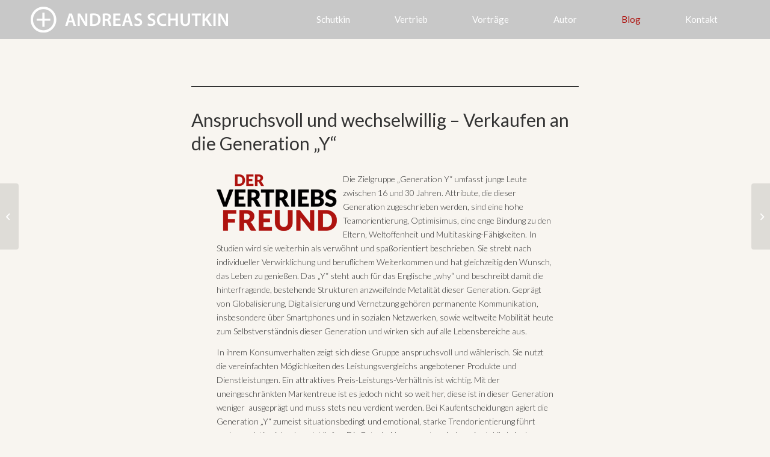

--- FILE ---
content_type: text/html; charset=UTF-8
request_url: https://schutkin.de/verkaufen-an-die-generation-y/
body_size: 14134
content:
<!DOCTYPE html>
<html lang="de" class="html_stretched responsive av-preloader-disabled  html_header_top html_logo_left html_main_nav_header html_menu_right html_custom html_header_sticky html_header_shrinking_disabled html_mobile_menu_tablet html_header_searchicon_disabled html_content_align_center html_header_unstick_top_disabled html_header_stretch_disabled html_minimal_header html_av-submenu-hidden html_av-submenu-display-click html_av-overlay-side html_av-overlay-side-classic html_av-submenu-noclone html_entry_id_692 av-cookies-no-cookie-consent av-no-preview av-default-lightbox html_text_menu_active av-mobile-menu-switch-default">
<head>
<meta charset="UTF-8" />

<!-- Diese Seite wurde optimiert mit wpSEO (https://www.wpseo.org). -->
<title>Anspruchsvoll und wechselwillig &#8211; Verkaufen an die Generation &#8222;Y&#8220; › Andreas Schutkin</title>
<meta name="description" content="Die Zielgruppe &quot;Generation Y&quot; umfasst junge Leute zwischen 16 und 30 Jahren. Attribute, die dieser Generation zugeschrieben werden, sind ..." />
<meta name="robots" content="index, follow" />
<link rel="canonical" href="https://schutkin.de/verkaufen-an-die-generation-y/" />




<!-- mobile setting -->
<meta name="viewport" content="width=device-width, initial-scale=1">

<!-- Scripts/CSS and wp_head hook -->

<link rel="alternate" type="application/rss+xml" title="Andreas Schutkin &raquo; Feed" href="https://schutkin.de/feed/" />

<!-- google webfont font replacement -->

			<script type='text/javascript'>

				(function() {

					/*	check if webfonts are disabled by user setting via cookie - or user must opt in.	*/
					var html = document.getElementsByTagName('html')[0];
					var cookie_check = html.className.indexOf('av-cookies-needs-opt-in') >= 0 || html.className.indexOf('av-cookies-can-opt-out') >= 0;
					var allow_continue = true;
					var silent_accept_cookie = html.className.indexOf('av-cookies-user-silent-accept') >= 0;

					if( cookie_check && ! silent_accept_cookie )
					{
						if( ! document.cookie.match(/aviaCookieConsent/) || html.className.indexOf('av-cookies-session-refused') >= 0 )
						{
							allow_continue = false;
						}
						else
						{
							if( ! document.cookie.match(/aviaPrivacyRefuseCookiesHideBar/) )
							{
								allow_continue = false;
							}
							else if( ! document.cookie.match(/aviaPrivacyEssentialCookiesEnabled/) )
							{
								allow_continue = false;
							}
							else if( document.cookie.match(/aviaPrivacyGoogleWebfontsDisabled/) )
							{
								allow_continue = false;
							}
						}
					}

					if( allow_continue )
					{
						var f = document.createElement('link');

						f.type 	= 'text/css';
						f.rel 	= 'stylesheet';
						f.href 	= 'https://fonts.googleapis.com/css?family=Lato:300,400,700&display=auto';
						f.id 	= 'avia-google-webfont';

						document.getElementsByTagName('head')[0].appendChild(f);
					}
				})();

			</script>
			<script type="text/javascript">
/* <![CDATA[ */
window._wpemojiSettings = {"baseUrl":"https:\/\/s.w.org\/images\/core\/emoji\/15.0.3\/72x72\/","ext":".png","svgUrl":"https:\/\/s.w.org\/images\/core\/emoji\/15.0.3\/svg\/","svgExt":".svg","source":{"concatemoji":"https:\/\/schutkin.de\/wp-includes\/js\/wp-emoji-release.min.js?ver=6.6.4"}};
/*! This file is auto-generated */
!function(i,n){var o,s,e;function c(e){try{var t={supportTests:e,timestamp:(new Date).valueOf()};sessionStorage.setItem(o,JSON.stringify(t))}catch(e){}}function p(e,t,n){e.clearRect(0,0,e.canvas.width,e.canvas.height),e.fillText(t,0,0);var t=new Uint32Array(e.getImageData(0,0,e.canvas.width,e.canvas.height).data),r=(e.clearRect(0,0,e.canvas.width,e.canvas.height),e.fillText(n,0,0),new Uint32Array(e.getImageData(0,0,e.canvas.width,e.canvas.height).data));return t.every(function(e,t){return e===r[t]})}function u(e,t,n){switch(t){case"flag":return n(e,"\ud83c\udff3\ufe0f\u200d\u26a7\ufe0f","\ud83c\udff3\ufe0f\u200b\u26a7\ufe0f")?!1:!n(e,"\ud83c\uddfa\ud83c\uddf3","\ud83c\uddfa\u200b\ud83c\uddf3")&&!n(e,"\ud83c\udff4\udb40\udc67\udb40\udc62\udb40\udc65\udb40\udc6e\udb40\udc67\udb40\udc7f","\ud83c\udff4\u200b\udb40\udc67\u200b\udb40\udc62\u200b\udb40\udc65\u200b\udb40\udc6e\u200b\udb40\udc67\u200b\udb40\udc7f");case"emoji":return!n(e,"\ud83d\udc26\u200d\u2b1b","\ud83d\udc26\u200b\u2b1b")}return!1}function f(e,t,n){var r="undefined"!=typeof WorkerGlobalScope&&self instanceof WorkerGlobalScope?new OffscreenCanvas(300,150):i.createElement("canvas"),a=r.getContext("2d",{willReadFrequently:!0}),o=(a.textBaseline="top",a.font="600 32px Arial",{});return e.forEach(function(e){o[e]=t(a,e,n)}),o}function t(e){var t=i.createElement("script");t.src=e,t.defer=!0,i.head.appendChild(t)}"undefined"!=typeof Promise&&(o="wpEmojiSettingsSupports",s=["flag","emoji"],n.supports={everything:!0,everythingExceptFlag:!0},e=new Promise(function(e){i.addEventListener("DOMContentLoaded",e,{once:!0})}),new Promise(function(t){var n=function(){try{var e=JSON.parse(sessionStorage.getItem(o));if("object"==typeof e&&"number"==typeof e.timestamp&&(new Date).valueOf()<e.timestamp+604800&&"object"==typeof e.supportTests)return e.supportTests}catch(e){}return null}();if(!n){if("undefined"!=typeof Worker&&"undefined"!=typeof OffscreenCanvas&&"undefined"!=typeof URL&&URL.createObjectURL&&"undefined"!=typeof Blob)try{var e="postMessage("+f.toString()+"("+[JSON.stringify(s),u.toString(),p.toString()].join(",")+"));",r=new Blob([e],{type:"text/javascript"}),a=new Worker(URL.createObjectURL(r),{name:"wpTestEmojiSupports"});return void(a.onmessage=function(e){c(n=e.data),a.terminate(),t(n)})}catch(e){}c(n=f(s,u,p))}t(n)}).then(function(e){for(var t in e)n.supports[t]=e[t],n.supports.everything=n.supports.everything&&n.supports[t],"flag"!==t&&(n.supports.everythingExceptFlag=n.supports.everythingExceptFlag&&n.supports[t]);n.supports.everythingExceptFlag=n.supports.everythingExceptFlag&&!n.supports.flag,n.DOMReady=!1,n.readyCallback=function(){n.DOMReady=!0}}).then(function(){return e}).then(function(){var e;n.supports.everything||(n.readyCallback(),(e=n.source||{}).concatemoji?t(e.concatemoji):e.wpemoji&&e.twemoji&&(t(e.twemoji),t(e.wpemoji)))}))}((window,document),window._wpemojiSettings);
/* ]]> */
</script>
<link rel='stylesheet' id='avia-grid-css' href='https://schutkin.de/wp-content/themes/enfold/css/grid.css?ver=6.0.5' type='text/css' media='all' />
<link rel='stylesheet' id='avia-base-css' href='https://schutkin.de/wp-content/themes/enfold/css/base.css?ver=6.0.5' type='text/css' media='all' />
<link rel='stylesheet' id='avia-layout-css' href='https://schutkin.de/wp-content/themes/enfold/css/layout.css?ver=6.0.5' type='text/css' media='all' />
<link rel='stylesheet' id='avia-module-audioplayer-css' href='https://schutkin.de/wp-content/themes/enfold/config-templatebuilder/avia-shortcodes/audio-player/audio-player.css?ver=6.0.5' type='text/css' media='all' />
<link rel='stylesheet' id='avia-module-blog-css' href='https://schutkin.de/wp-content/themes/enfold/config-templatebuilder/avia-shortcodes/blog/blog.css?ver=6.0.5' type='text/css' media='all' />
<link rel='stylesheet' id='avia-module-postslider-css' href='https://schutkin.de/wp-content/themes/enfold/config-templatebuilder/avia-shortcodes/postslider/postslider.css?ver=6.0.5' type='text/css' media='all' />
<link rel='stylesheet' id='avia-module-button-css' href='https://schutkin.de/wp-content/themes/enfold/config-templatebuilder/avia-shortcodes/buttons/buttons.css?ver=6.0.5' type='text/css' media='all' />
<link rel='stylesheet' id='avia-module-buttonrow-css' href='https://schutkin.de/wp-content/themes/enfold/config-templatebuilder/avia-shortcodes/buttonrow/buttonrow.css?ver=6.0.5' type='text/css' media='all' />
<link rel='stylesheet' id='avia-module-button-fullwidth-css' href='https://schutkin.de/wp-content/themes/enfold/config-templatebuilder/avia-shortcodes/buttons_fullwidth/buttons_fullwidth.css?ver=6.0.5' type='text/css' media='all' />
<link rel='stylesheet' id='avia-module-catalogue-css' href='https://schutkin.de/wp-content/themes/enfold/config-templatebuilder/avia-shortcodes/catalogue/catalogue.css?ver=6.0.5' type='text/css' media='all' />
<link rel='stylesheet' id='avia-module-comments-css' href='https://schutkin.de/wp-content/themes/enfold/config-templatebuilder/avia-shortcodes/comments/comments.css?ver=6.0.5' type='text/css' media='all' />
<link rel='stylesheet' id='avia-module-contact-css' href='https://schutkin.de/wp-content/themes/enfold/config-templatebuilder/avia-shortcodes/contact/contact.css?ver=6.0.5' type='text/css' media='all' />
<link rel='stylesheet' id='avia-module-slideshow-css' href='https://schutkin.de/wp-content/themes/enfold/config-templatebuilder/avia-shortcodes/slideshow/slideshow.css?ver=6.0.5' type='text/css' media='all' />
<link rel='stylesheet' id='avia-module-slideshow-contentpartner-css' href='https://schutkin.de/wp-content/themes/enfold/config-templatebuilder/avia-shortcodes/contentslider/contentslider.css?ver=6.0.5' type='text/css' media='all' />
<link rel='stylesheet' id='avia-module-countdown-css' href='https://schutkin.de/wp-content/themes/enfold/config-templatebuilder/avia-shortcodes/countdown/countdown.css?ver=6.0.5' type='text/css' media='all' />
<link rel='stylesheet' id='avia-module-dynamic-field-css' href='https://schutkin.de/wp-content/themes/enfold/config-templatebuilder/avia-shortcodes/dynamic_field/dynamic_field.css?ver=6.0.5' type='text/css' media='all' />
<link rel='stylesheet' id='avia-module-gallery-css' href='https://schutkin.de/wp-content/themes/enfold/config-templatebuilder/avia-shortcodes/gallery/gallery.css?ver=6.0.5' type='text/css' media='all' />
<link rel='stylesheet' id='avia-module-gallery-hor-css' href='https://schutkin.de/wp-content/themes/enfold/config-templatebuilder/avia-shortcodes/gallery_horizontal/gallery_horizontal.css?ver=6.0.5' type='text/css' media='all' />
<link rel='stylesheet' id='avia-module-maps-css' href='https://schutkin.de/wp-content/themes/enfold/config-templatebuilder/avia-shortcodes/google_maps/google_maps.css?ver=6.0.5' type='text/css' media='all' />
<link rel='stylesheet' id='avia-module-gridrow-css' href='https://schutkin.de/wp-content/themes/enfold/config-templatebuilder/avia-shortcodes/grid_row/grid_row.css?ver=6.0.5' type='text/css' media='all' />
<link rel='stylesheet' id='avia-module-heading-css' href='https://schutkin.de/wp-content/themes/enfold/config-templatebuilder/avia-shortcodes/heading/heading.css?ver=6.0.5' type='text/css' media='all' />
<link rel='stylesheet' id='avia-module-rotator-css' href='https://schutkin.de/wp-content/themes/enfold/config-templatebuilder/avia-shortcodes/headline_rotator/headline_rotator.css?ver=6.0.5' type='text/css' media='all' />
<link rel='stylesheet' id='avia-module-hr-css' href='https://schutkin.de/wp-content/themes/enfold/config-templatebuilder/avia-shortcodes/hr/hr.css?ver=6.0.5' type='text/css' media='all' />
<link rel='stylesheet' id='avia-module-icon-css' href='https://schutkin.de/wp-content/themes/enfold/config-templatebuilder/avia-shortcodes/icon/icon.css?ver=6.0.5' type='text/css' media='all' />
<link rel='stylesheet' id='avia-module-icon-circles-css' href='https://schutkin.de/wp-content/themes/enfold/config-templatebuilder/avia-shortcodes/icon_circles/icon_circles.css?ver=6.0.5' type='text/css' media='all' />
<link rel='stylesheet' id='avia-module-iconbox-css' href='https://schutkin.de/wp-content/themes/enfold/config-templatebuilder/avia-shortcodes/iconbox/iconbox.css?ver=6.0.5' type='text/css' media='all' />
<link rel='stylesheet' id='avia-module-icongrid-css' href='https://schutkin.de/wp-content/themes/enfold/config-templatebuilder/avia-shortcodes/icongrid/icongrid.css?ver=6.0.5' type='text/css' media='all' />
<link rel='stylesheet' id='avia-module-iconlist-css' href='https://schutkin.de/wp-content/themes/enfold/config-templatebuilder/avia-shortcodes/iconlist/iconlist.css?ver=6.0.5' type='text/css' media='all' />
<link rel='stylesheet' id='avia-module-image-css' href='https://schutkin.de/wp-content/themes/enfold/config-templatebuilder/avia-shortcodes/image/image.css?ver=6.0.5' type='text/css' media='all' />
<link rel='stylesheet' id='avia-module-image-diff-css' href='https://schutkin.de/wp-content/themes/enfold/config-templatebuilder/avia-shortcodes/image_diff/image_diff.css?ver=6.0.5' type='text/css' media='all' />
<link rel='stylesheet' id='avia-module-hotspot-css' href='https://schutkin.de/wp-content/themes/enfold/config-templatebuilder/avia-shortcodes/image_hotspots/image_hotspots.css?ver=6.0.5' type='text/css' media='all' />
<link rel='stylesheet' id='avia-module-sc-lottie-animation-css' href='https://schutkin.de/wp-content/themes/enfold/config-templatebuilder/avia-shortcodes/lottie_animation/lottie_animation.css?ver=6.0.5' type='text/css' media='all' />
<link rel='stylesheet' id='avia-module-magazine-css' href='https://schutkin.de/wp-content/themes/enfold/config-templatebuilder/avia-shortcodes/magazine/magazine.css?ver=6.0.5' type='text/css' media='all' />
<link rel='stylesheet' id='avia-module-masonry-css' href='https://schutkin.de/wp-content/themes/enfold/config-templatebuilder/avia-shortcodes/masonry_entries/masonry_entries.css?ver=6.0.5' type='text/css' media='all' />
<link rel='stylesheet' id='avia-siteloader-css' href='https://schutkin.de/wp-content/themes/enfold/css/avia-snippet-site-preloader.css?ver=6.0.5' type='text/css' media='all' />
<link rel='stylesheet' id='avia-module-menu-css' href='https://schutkin.de/wp-content/themes/enfold/config-templatebuilder/avia-shortcodes/menu/menu.css?ver=6.0.5' type='text/css' media='all' />
<link rel='stylesheet' id='avia-module-notification-css' href='https://schutkin.de/wp-content/themes/enfold/config-templatebuilder/avia-shortcodes/notification/notification.css?ver=6.0.5' type='text/css' media='all' />
<link rel='stylesheet' id='avia-module-numbers-css' href='https://schutkin.de/wp-content/themes/enfold/config-templatebuilder/avia-shortcodes/numbers/numbers.css?ver=6.0.5' type='text/css' media='all' />
<link rel='stylesheet' id='avia-module-portfolio-css' href='https://schutkin.de/wp-content/themes/enfold/config-templatebuilder/avia-shortcodes/portfolio/portfolio.css?ver=6.0.5' type='text/css' media='all' />
<link rel='stylesheet' id='avia-module-post-metadata-css' href='https://schutkin.de/wp-content/themes/enfold/config-templatebuilder/avia-shortcodes/post_metadata/post_metadata.css?ver=6.0.5' type='text/css' media='all' />
<link rel='stylesheet' id='avia-module-progress-bar-css' href='https://schutkin.de/wp-content/themes/enfold/config-templatebuilder/avia-shortcodes/progressbar/progressbar.css?ver=6.0.5' type='text/css' media='all' />
<link rel='stylesheet' id='avia-module-promobox-css' href='https://schutkin.de/wp-content/themes/enfold/config-templatebuilder/avia-shortcodes/promobox/promobox.css?ver=6.0.5' type='text/css' media='all' />
<link rel='stylesheet' id='avia-sc-search-css' href='https://schutkin.de/wp-content/themes/enfold/config-templatebuilder/avia-shortcodes/search/search.css?ver=6.0.5' type='text/css' media='all' />
<link rel='stylesheet' id='avia-module-slideshow-accordion-css' href='https://schutkin.de/wp-content/themes/enfold/config-templatebuilder/avia-shortcodes/slideshow_accordion/slideshow_accordion.css?ver=6.0.5' type='text/css' media='all' />
<link rel='stylesheet' id='avia-module-slideshow-feature-image-css' href='https://schutkin.de/wp-content/themes/enfold/config-templatebuilder/avia-shortcodes/slideshow_feature_image/slideshow_feature_image.css?ver=6.0.5' type='text/css' media='all' />
<link rel='stylesheet' id='avia-module-slideshow-fullsize-css' href='https://schutkin.de/wp-content/themes/enfold/config-templatebuilder/avia-shortcodes/slideshow_fullsize/slideshow_fullsize.css?ver=6.0.5' type='text/css' media='all' />
<link rel='stylesheet' id='avia-module-slideshow-fullscreen-css' href='https://schutkin.de/wp-content/themes/enfold/config-templatebuilder/avia-shortcodes/slideshow_fullscreen/slideshow_fullscreen.css?ver=6.0.5' type='text/css' media='all' />
<link rel='stylesheet' id='avia-module-slideshow-ls-css' href='https://schutkin.de/wp-content/themes/enfold/config-templatebuilder/avia-shortcodes/slideshow_layerslider/slideshow_layerslider.css?ver=6.0.5' type='text/css' media='all' />
<link rel='stylesheet' id='avia-module-social-css' href='https://schutkin.de/wp-content/themes/enfold/config-templatebuilder/avia-shortcodes/social_share/social_share.css?ver=6.0.5' type='text/css' media='all' />
<link rel='stylesheet' id='avia-module-tabsection-css' href='https://schutkin.de/wp-content/themes/enfold/config-templatebuilder/avia-shortcodes/tab_section/tab_section.css?ver=6.0.5' type='text/css' media='all' />
<link rel='stylesheet' id='avia-module-table-css' href='https://schutkin.de/wp-content/themes/enfold/config-templatebuilder/avia-shortcodes/table/table.css?ver=6.0.5' type='text/css' media='all' />
<link rel='stylesheet' id='avia-module-tabs-css' href='https://schutkin.de/wp-content/themes/enfold/config-templatebuilder/avia-shortcodes/tabs/tabs.css?ver=6.0.5' type='text/css' media='all' />
<link rel='stylesheet' id='avia-module-team-css' href='https://schutkin.de/wp-content/themes/enfold/config-templatebuilder/avia-shortcodes/team/team.css?ver=6.0.5' type='text/css' media='all' />
<link rel='stylesheet' id='avia-module-testimonials-css' href='https://schutkin.de/wp-content/themes/enfold/config-templatebuilder/avia-shortcodes/testimonials/testimonials.css?ver=6.0.5' type='text/css' media='all' />
<link rel='stylesheet' id='avia-module-timeline-css' href='https://schutkin.de/wp-content/themes/enfold/config-templatebuilder/avia-shortcodes/timeline/timeline.css?ver=6.0.5' type='text/css' media='all' />
<link rel='stylesheet' id='avia-module-toggles-css' href='https://schutkin.de/wp-content/themes/enfold/config-templatebuilder/avia-shortcodes/toggles/toggles.css?ver=6.0.5' type='text/css' media='all' />
<link rel='stylesheet' id='avia-module-video-css' href='https://schutkin.de/wp-content/themes/enfold/config-templatebuilder/avia-shortcodes/video/video.css?ver=6.0.5' type='text/css' media='all' />
<style id='wp-emoji-styles-inline-css' type='text/css'>

	img.wp-smiley, img.emoji {
		display: inline !important;
		border: none !important;
		box-shadow: none !important;
		height: 1em !important;
		width: 1em !important;
		margin: 0 0.07em !important;
		vertical-align: -0.1em !important;
		background: none !important;
		padding: 0 !important;
	}
</style>
<link rel='stylesheet' id='wp-block-library-css' href='https://schutkin.de/wp-includes/css/dist/block-library/style.min.css?ver=6.6.4' type='text/css' media='all' />
<style id='global-styles-inline-css' type='text/css'>
:root{--wp--preset--aspect-ratio--square: 1;--wp--preset--aspect-ratio--4-3: 4/3;--wp--preset--aspect-ratio--3-4: 3/4;--wp--preset--aspect-ratio--3-2: 3/2;--wp--preset--aspect-ratio--2-3: 2/3;--wp--preset--aspect-ratio--16-9: 16/9;--wp--preset--aspect-ratio--9-16: 9/16;--wp--preset--color--black: #000000;--wp--preset--color--cyan-bluish-gray: #abb8c3;--wp--preset--color--white: #ffffff;--wp--preset--color--pale-pink: #f78da7;--wp--preset--color--vivid-red: #cf2e2e;--wp--preset--color--luminous-vivid-orange: #ff6900;--wp--preset--color--luminous-vivid-amber: #fcb900;--wp--preset--color--light-green-cyan: #7bdcb5;--wp--preset--color--vivid-green-cyan: #00d084;--wp--preset--color--pale-cyan-blue: #8ed1fc;--wp--preset--color--vivid-cyan-blue: #0693e3;--wp--preset--color--vivid-purple: #9b51e0;--wp--preset--color--metallic-red: #b02b2c;--wp--preset--color--maximum-yellow-red: #edae44;--wp--preset--color--yellow-sun: #eeee22;--wp--preset--color--palm-leaf: #83a846;--wp--preset--color--aero: #7bb0e7;--wp--preset--color--old-lavender: #745f7e;--wp--preset--color--steel-teal: #5f8789;--wp--preset--color--raspberry-pink: #d65799;--wp--preset--color--medium-turquoise: #4ecac2;--wp--preset--gradient--vivid-cyan-blue-to-vivid-purple: linear-gradient(135deg,rgba(6,147,227,1) 0%,rgb(155,81,224) 100%);--wp--preset--gradient--light-green-cyan-to-vivid-green-cyan: linear-gradient(135deg,rgb(122,220,180) 0%,rgb(0,208,130) 100%);--wp--preset--gradient--luminous-vivid-amber-to-luminous-vivid-orange: linear-gradient(135deg,rgba(252,185,0,1) 0%,rgba(255,105,0,1) 100%);--wp--preset--gradient--luminous-vivid-orange-to-vivid-red: linear-gradient(135deg,rgba(255,105,0,1) 0%,rgb(207,46,46) 100%);--wp--preset--gradient--very-light-gray-to-cyan-bluish-gray: linear-gradient(135deg,rgb(238,238,238) 0%,rgb(169,184,195) 100%);--wp--preset--gradient--cool-to-warm-spectrum: linear-gradient(135deg,rgb(74,234,220) 0%,rgb(151,120,209) 20%,rgb(207,42,186) 40%,rgb(238,44,130) 60%,rgb(251,105,98) 80%,rgb(254,248,76) 100%);--wp--preset--gradient--blush-light-purple: linear-gradient(135deg,rgb(255,206,236) 0%,rgb(152,150,240) 100%);--wp--preset--gradient--blush-bordeaux: linear-gradient(135deg,rgb(254,205,165) 0%,rgb(254,45,45) 50%,rgb(107,0,62) 100%);--wp--preset--gradient--luminous-dusk: linear-gradient(135deg,rgb(255,203,112) 0%,rgb(199,81,192) 50%,rgb(65,88,208) 100%);--wp--preset--gradient--pale-ocean: linear-gradient(135deg,rgb(255,245,203) 0%,rgb(182,227,212) 50%,rgb(51,167,181) 100%);--wp--preset--gradient--electric-grass: linear-gradient(135deg,rgb(202,248,128) 0%,rgb(113,206,126) 100%);--wp--preset--gradient--midnight: linear-gradient(135deg,rgb(2,3,129) 0%,rgb(40,116,252) 100%);--wp--preset--font-size--small: 1rem;--wp--preset--font-size--medium: 1.125rem;--wp--preset--font-size--large: 1.75rem;--wp--preset--font-size--x-large: clamp(1.75rem, 3vw, 2.25rem);--wp--preset--spacing--20: 0.44rem;--wp--preset--spacing--30: 0.67rem;--wp--preset--spacing--40: 1rem;--wp--preset--spacing--50: 1.5rem;--wp--preset--spacing--60: 2.25rem;--wp--preset--spacing--70: 3.38rem;--wp--preset--spacing--80: 5.06rem;--wp--preset--shadow--natural: 6px 6px 9px rgba(0, 0, 0, 0.2);--wp--preset--shadow--deep: 12px 12px 50px rgba(0, 0, 0, 0.4);--wp--preset--shadow--sharp: 6px 6px 0px rgba(0, 0, 0, 0.2);--wp--preset--shadow--outlined: 6px 6px 0px -3px rgba(255, 255, 255, 1), 6px 6px rgba(0, 0, 0, 1);--wp--preset--shadow--crisp: 6px 6px 0px rgba(0, 0, 0, 1);}:root { --wp--style--global--content-size: 800px;--wp--style--global--wide-size: 1130px; }:where(body) { margin: 0; }.wp-site-blocks > .alignleft { float: left; margin-right: 2em; }.wp-site-blocks > .alignright { float: right; margin-left: 2em; }.wp-site-blocks > .aligncenter { justify-content: center; margin-left: auto; margin-right: auto; }:where(.is-layout-flex){gap: 0.5em;}:where(.is-layout-grid){gap: 0.5em;}.is-layout-flow > .alignleft{float: left;margin-inline-start: 0;margin-inline-end: 2em;}.is-layout-flow > .alignright{float: right;margin-inline-start: 2em;margin-inline-end: 0;}.is-layout-flow > .aligncenter{margin-left: auto !important;margin-right: auto !important;}.is-layout-constrained > .alignleft{float: left;margin-inline-start: 0;margin-inline-end: 2em;}.is-layout-constrained > .alignright{float: right;margin-inline-start: 2em;margin-inline-end: 0;}.is-layout-constrained > .aligncenter{margin-left: auto !important;margin-right: auto !important;}.is-layout-constrained > :where(:not(.alignleft):not(.alignright):not(.alignfull)){max-width: var(--wp--style--global--content-size);margin-left: auto !important;margin-right: auto !important;}.is-layout-constrained > .alignwide{max-width: var(--wp--style--global--wide-size);}body .is-layout-flex{display: flex;}.is-layout-flex{flex-wrap: wrap;align-items: center;}.is-layout-flex > :is(*, div){margin: 0;}body .is-layout-grid{display: grid;}.is-layout-grid > :is(*, div){margin: 0;}body{padding-top: 0px;padding-right: 0px;padding-bottom: 0px;padding-left: 0px;}a:where(:not(.wp-element-button)){text-decoration: underline;}:root :where(.wp-element-button, .wp-block-button__link){background-color: #32373c;border-width: 0;color: #fff;font-family: inherit;font-size: inherit;line-height: inherit;padding: calc(0.667em + 2px) calc(1.333em + 2px);text-decoration: none;}.has-black-color{color: var(--wp--preset--color--black) !important;}.has-cyan-bluish-gray-color{color: var(--wp--preset--color--cyan-bluish-gray) !important;}.has-white-color{color: var(--wp--preset--color--white) !important;}.has-pale-pink-color{color: var(--wp--preset--color--pale-pink) !important;}.has-vivid-red-color{color: var(--wp--preset--color--vivid-red) !important;}.has-luminous-vivid-orange-color{color: var(--wp--preset--color--luminous-vivid-orange) !important;}.has-luminous-vivid-amber-color{color: var(--wp--preset--color--luminous-vivid-amber) !important;}.has-light-green-cyan-color{color: var(--wp--preset--color--light-green-cyan) !important;}.has-vivid-green-cyan-color{color: var(--wp--preset--color--vivid-green-cyan) !important;}.has-pale-cyan-blue-color{color: var(--wp--preset--color--pale-cyan-blue) !important;}.has-vivid-cyan-blue-color{color: var(--wp--preset--color--vivid-cyan-blue) !important;}.has-vivid-purple-color{color: var(--wp--preset--color--vivid-purple) !important;}.has-metallic-red-color{color: var(--wp--preset--color--metallic-red) !important;}.has-maximum-yellow-red-color{color: var(--wp--preset--color--maximum-yellow-red) !important;}.has-yellow-sun-color{color: var(--wp--preset--color--yellow-sun) !important;}.has-palm-leaf-color{color: var(--wp--preset--color--palm-leaf) !important;}.has-aero-color{color: var(--wp--preset--color--aero) !important;}.has-old-lavender-color{color: var(--wp--preset--color--old-lavender) !important;}.has-steel-teal-color{color: var(--wp--preset--color--steel-teal) !important;}.has-raspberry-pink-color{color: var(--wp--preset--color--raspberry-pink) !important;}.has-medium-turquoise-color{color: var(--wp--preset--color--medium-turquoise) !important;}.has-black-background-color{background-color: var(--wp--preset--color--black) !important;}.has-cyan-bluish-gray-background-color{background-color: var(--wp--preset--color--cyan-bluish-gray) !important;}.has-white-background-color{background-color: var(--wp--preset--color--white) !important;}.has-pale-pink-background-color{background-color: var(--wp--preset--color--pale-pink) !important;}.has-vivid-red-background-color{background-color: var(--wp--preset--color--vivid-red) !important;}.has-luminous-vivid-orange-background-color{background-color: var(--wp--preset--color--luminous-vivid-orange) !important;}.has-luminous-vivid-amber-background-color{background-color: var(--wp--preset--color--luminous-vivid-amber) !important;}.has-light-green-cyan-background-color{background-color: var(--wp--preset--color--light-green-cyan) !important;}.has-vivid-green-cyan-background-color{background-color: var(--wp--preset--color--vivid-green-cyan) !important;}.has-pale-cyan-blue-background-color{background-color: var(--wp--preset--color--pale-cyan-blue) !important;}.has-vivid-cyan-blue-background-color{background-color: var(--wp--preset--color--vivid-cyan-blue) !important;}.has-vivid-purple-background-color{background-color: var(--wp--preset--color--vivid-purple) !important;}.has-metallic-red-background-color{background-color: var(--wp--preset--color--metallic-red) !important;}.has-maximum-yellow-red-background-color{background-color: var(--wp--preset--color--maximum-yellow-red) !important;}.has-yellow-sun-background-color{background-color: var(--wp--preset--color--yellow-sun) !important;}.has-palm-leaf-background-color{background-color: var(--wp--preset--color--palm-leaf) !important;}.has-aero-background-color{background-color: var(--wp--preset--color--aero) !important;}.has-old-lavender-background-color{background-color: var(--wp--preset--color--old-lavender) !important;}.has-steel-teal-background-color{background-color: var(--wp--preset--color--steel-teal) !important;}.has-raspberry-pink-background-color{background-color: var(--wp--preset--color--raspberry-pink) !important;}.has-medium-turquoise-background-color{background-color: var(--wp--preset--color--medium-turquoise) !important;}.has-black-border-color{border-color: var(--wp--preset--color--black) !important;}.has-cyan-bluish-gray-border-color{border-color: var(--wp--preset--color--cyan-bluish-gray) !important;}.has-white-border-color{border-color: var(--wp--preset--color--white) !important;}.has-pale-pink-border-color{border-color: var(--wp--preset--color--pale-pink) !important;}.has-vivid-red-border-color{border-color: var(--wp--preset--color--vivid-red) !important;}.has-luminous-vivid-orange-border-color{border-color: var(--wp--preset--color--luminous-vivid-orange) !important;}.has-luminous-vivid-amber-border-color{border-color: var(--wp--preset--color--luminous-vivid-amber) !important;}.has-light-green-cyan-border-color{border-color: var(--wp--preset--color--light-green-cyan) !important;}.has-vivid-green-cyan-border-color{border-color: var(--wp--preset--color--vivid-green-cyan) !important;}.has-pale-cyan-blue-border-color{border-color: var(--wp--preset--color--pale-cyan-blue) !important;}.has-vivid-cyan-blue-border-color{border-color: var(--wp--preset--color--vivid-cyan-blue) !important;}.has-vivid-purple-border-color{border-color: var(--wp--preset--color--vivid-purple) !important;}.has-metallic-red-border-color{border-color: var(--wp--preset--color--metallic-red) !important;}.has-maximum-yellow-red-border-color{border-color: var(--wp--preset--color--maximum-yellow-red) !important;}.has-yellow-sun-border-color{border-color: var(--wp--preset--color--yellow-sun) !important;}.has-palm-leaf-border-color{border-color: var(--wp--preset--color--palm-leaf) !important;}.has-aero-border-color{border-color: var(--wp--preset--color--aero) !important;}.has-old-lavender-border-color{border-color: var(--wp--preset--color--old-lavender) !important;}.has-steel-teal-border-color{border-color: var(--wp--preset--color--steel-teal) !important;}.has-raspberry-pink-border-color{border-color: var(--wp--preset--color--raspberry-pink) !important;}.has-medium-turquoise-border-color{border-color: var(--wp--preset--color--medium-turquoise) !important;}.has-vivid-cyan-blue-to-vivid-purple-gradient-background{background: var(--wp--preset--gradient--vivid-cyan-blue-to-vivid-purple) !important;}.has-light-green-cyan-to-vivid-green-cyan-gradient-background{background: var(--wp--preset--gradient--light-green-cyan-to-vivid-green-cyan) !important;}.has-luminous-vivid-amber-to-luminous-vivid-orange-gradient-background{background: var(--wp--preset--gradient--luminous-vivid-amber-to-luminous-vivid-orange) !important;}.has-luminous-vivid-orange-to-vivid-red-gradient-background{background: var(--wp--preset--gradient--luminous-vivid-orange-to-vivid-red) !important;}.has-very-light-gray-to-cyan-bluish-gray-gradient-background{background: var(--wp--preset--gradient--very-light-gray-to-cyan-bluish-gray) !important;}.has-cool-to-warm-spectrum-gradient-background{background: var(--wp--preset--gradient--cool-to-warm-spectrum) !important;}.has-blush-light-purple-gradient-background{background: var(--wp--preset--gradient--blush-light-purple) !important;}.has-blush-bordeaux-gradient-background{background: var(--wp--preset--gradient--blush-bordeaux) !important;}.has-luminous-dusk-gradient-background{background: var(--wp--preset--gradient--luminous-dusk) !important;}.has-pale-ocean-gradient-background{background: var(--wp--preset--gradient--pale-ocean) !important;}.has-electric-grass-gradient-background{background: var(--wp--preset--gradient--electric-grass) !important;}.has-midnight-gradient-background{background: var(--wp--preset--gradient--midnight) !important;}.has-small-font-size{font-size: var(--wp--preset--font-size--small) !important;}.has-medium-font-size{font-size: var(--wp--preset--font-size--medium) !important;}.has-large-font-size{font-size: var(--wp--preset--font-size--large) !important;}.has-x-large-font-size{font-size: var(--wp--preset--font-size--x-large) !important;}
:where(.wp-block-post-template.is-layout-flex){gap: 1.25em;}:where(.wp-block-post-template.is-layout-grid){gap: 1.25em;}
:where(.wp-block-columns.is-layout-flex){gap: 2em;}:where(.wp-block-columns.is-layout-grid){gap: 2em;}
:root :where(.wp-block-pullquote){font-size: 1.5em;line-height: 1.6;}
</style>
<link rel='stylesheet' id='mailchimp-for-wp-checkbox-css' href='https://schutkin.de/wp-content/plugins/mailchimp-for-wp/assets/css/checkbox.min.css?ver=2.3.16' type='text/css' media='all' />
<link rel='stylesheet' id='avia-scs-css' href='https://schutkin.de/wp-content/themes/enfold/css/shortcodes.css?ver=6.0.5' type='text/css' media='all' />
<link rel='stylesheet' id='avia-fold-unfold-css' href='https://schutkin.de/wp-content/themes/enfold/css/avia-snippet-fold-unfold.css?ver=6.0.5' type='text/css' media='all' />
<link rel='stylesheet' id='avia-popup-css-css' href='https://schutkin.de/wp-content/themes/enfold/js/aviapopup/magnific-popup.min.css?ver=6.0.5' type='text/css' media='screen' />
<link rel='stylesheet' id='avia-lightbox-css' href='https://schutkin.de/wp-content/themes/enfold/css/avia-snippet-lightbox.css?ver=6.0.5' type='text/css' media='screen' />
<link rel='stylesheet' id='avia-widget-css-css' href='https://schutkin.de/wp-content/themes/enfold/css/avia-snippet-widget.css?ver=6.0.5' type='text/css' media='screen' />
<link rel='stylesheet' id='avia-dynamic-css' href='https://schutkin.de/wp-content/uploads/dynamic_avia/schutkin.css?ver=68dcd552a1b67' type='text/css' media='all' />
<link rel='stylesheet' id='avia-custom-css' href='https://schutkin.de/wp-content/themes/enfold/css/custom.css?ver=6.0.5' type='text/css' media='all' />
<link rel='stylesheet' id='avia-style-css' href='https://schutkin.de/wp-content/themes/schutkin/style.css?ver=6.0.5' type='text/css' media='all' />
<link rel='stylesheet' id='mailchimp-for-wp-form-css' href='https://schutkin.de/wp-content/plugins/mailchimp-for-wp/assets/css/form.min.css?ver=2.3.16' type='text/css' media='all' />
<link rel='stylesheet' id='avia-gravity-css' href='https://schutkin.de/wp-content/themes/enfold/config-gravityforms/gravity-mod.css?ver=6.0.5' type='text/css' media='screen' />
<script type="text/javascript" src="https://schutkin.de/wp-includes/js/jquery/jquery.min.js?ver=3.7.1" id="jquery-core-js"></script>
<script type="text/javascript" src="https://schutkin.de/wp-includes/js/jquery/jquery-migrate.min.js?ver=3.4.1" id="jquery-migrate-js"></script>
<script type="text/javascript" src="https://schutkin.de/wp-content/uploads/dynamic_avia/avia-head-scripts-c2a9a8e552fd8563c68d669b525690e4---68dcf5d44d514.js" id="avia-head-scripts-js"></script>
<link rel="https://api.w.org/" href="https://schutkin.de/wp-json/" /><link rel="alternate" title="JSON" type="application/json" href="https://schutkin.de/wp-json/wp/v2/posts/692" /><link rel="EditURI" type="application/rsd+xml" title="RSD" href="https://schutkin.de/xmlrpc.php?rsd" />
<meta name="generator" content="WordPress 6.6.4" />
<link rel='shortlink' href='https://schutkin.de/?p=692' />
<link rel="alternate" title="oEmbed (JSON)" type="application/json+oembed" href="https://schutkin.de/wp-json/oembed/1.0/embed?url=https%3A%2F%2Fschutkin.de%2Fverkaufen-an-die-generation-y%2F" />
<link rel="alternate" title="oEmbed (XML)" type="text/xml+oembed" href="https://schutkin.de/wp-json/oembed/1.0/embed?url=https%3A%2F%2Fschutkin.de%2Fverkaufen-an-die-generation-y%2F&#038;format=xml" />
<link href='https://fonts.googleapis.com/css?family=Lato:400,300,700,900italic' rel='stylesheet' type='text/css'>
<link rel="profile" href="https://gmpg.org/xfn/11" />
<link rel="alternate" type="application/rss+xml" title="Andreas Schutkin RSS2 Feed" href="https://schutkin.de/feed/" />
<link rel="pingback" href="https://schutkin.de/xmlrpc.php" />

<style type='text/css' media='screen'>
 #top #header_main > .container, #top #header_main > .container .main_menu  .av-main-nav > li > a, #top #header_main #menu-item-shop .cart_dropdown_link{ height:65px; line-height: 65px; }
 .html_top_nav_header .av-logo-container{ height:65px;  }
 .html_header_top.html_header_sticky #top #wrap_all #main{ padding-top:63px; } 
</style>
<!--[if lt IE 9]><script src="https://schutkin.de/wp-content/themes/enfold/js/html5shiv.js"></script><![endif]-->


<!-- To speed up the rendering and to display the site as fast as possible to the user we include some styles and scripts for above the fold content inline -->
<script type="text/javascript">'use strict';var avia_is_mobile=!1;if(/Android|webOS|iPhone|iPad|iPod|BlackBerry|IEMobile|Opera Mini/i.test(navigator.userAgent)&&'ontouchstart' in document.documentElement){avia_is_mobile=!0;document.documentElement.className+=' avia_mobile '}
else{document.documentElement.className+=' avia_desktop '};document.documentElement.className+=' js_active ';(function(){var e=['-webkit-','-moz-','-ms-',''],n='',o=!1,a=!1;for(var t in e){if(e[t]+'transform' in document.documentElement.style){o=!0;n=e[t]+'transform'};if(e[t]+'perspective' in document.documentElement.style){a=!0}};if(o){document.documentElement.className+=' avia_transform '};if(a){document.documentElement.className+=' avia_transform3d '};if(typeof document.getElementsByClassName=='function'&&typeof document.documentElement.getBoundingClientRect=='function'&&avia_is_mobile==!1){if(n&&window.innerHeight>0){setTimeout(function(){var e=0,o={},a=0,t=document.getElementsByClassName('av-parallax'),i=window.pageYOffset||document.documentElement.scrollTop;for(e=0;e<t.length;e++){t[e].style.top='0px';o=t[e].getBoundingClientRect();a=Math.ceil((window.innerHeight+i-o.top)*0.3);t[e].style[n]='translate(0px, '+a+'px)';t[e].style.top='auto';t[e].className+=' enabled-parallax '}},50)}}})();</script><link rel="icon" href="https://schutkin.de/wp-content/uploads/2020/12/cropped-schutkin_favicon-32x32.jpg" sizes="32x32" />
<link rel="icon" href="https://schutkin.de/wp-content/uploads/2020/12/cropped-schutkin_favicon-192x192.jpg" sizes="192x192" />
<link rel="apple-touch-icon" href="https://schutkin.de/wp-content/uploads/2020/12/cropped-schutkin_favicon-180x180.jpg" />
<meta name="msapplication-TileImage" content="https://schutkin.de/wp-content/uploads/2020/12/cropped-schutkin_favicon-270x270.jpg" />
<style type="text/css">
		@font-face {font-family: 'entypo-fontello'; font-weight: normal; font-style: normal; font-display: auto;
		src: url('https://schutkin.de/wp-content/themes/enfold/config-templatebuilder/avia-template-builder/assets/fonts/entypo-fontello.woff2') format('woff2'),
		url('https://schutkin.de/wp-content/themes/enfold/config-templatebuilder/avia-template-builder/assets/fonts/entypo-fontello.woff') format('woff'),
		url('https://schutkin.de/wp-content/themes/enfold/config-templatebuilder/avia-template-builder/assets/fonts/entypo-fontello.ttf') format('truetype'),
		url('https://schutkin.de/wp-content/themes/enfold/config-templatebuilder/avia-template-builder/assets/fonts/entypo-fontello.svg#entypo-fontello') format('svg'),
		url('https://schutkin.de/wp-content/themes/enfold/config-templatebuilder/avia-template-builder/assets/fonts/entypo-fontello.eot'),
		url('https://schutkin.de/wp-content/themes/enfold/config-templatebuilder/avia-template-builder/assets/fonts/entypo-fontello.eot?#iefix') format('embedded-opentype');
		} #top .avia-font-entypo-fontello, body .avia-font-entypo-fontello, html body [data-av_iconfont='entypo-fontello']:before{ font-family: 'entypo-fontello'; }
		</style>

<!--
Debugging Info for Theme support: 

Theme: Enfold
Version: 6.0.5
Installed: enfold
AviaFramework Version: 5.6
AviaBuilder Version: 5.3
aviaElementManager Version: 1.0.1
- - - - - - - - - - -
ChildTheme: Schutkin
ChildTheme Version: 1.0
ChildTheme Installed: enfold

- - - - - - - - - - -
ML:-1-PU:98-PLA:9
WP:6.6.4
Compress: CSS:disabled - JS:all theme files
Updates: enabled - token has changed and not verified
PLAu:8
-->
</head>

<body data-rsssl=1 id="top" class="post-template-default single single-post postid-692 single-format-standard stretched rtl_columns av-curtain-numeric lato  avia-responsive-images-support" itemscope="itemscope" itemtype="https://schema.org/WebPage" >

	
	<div id='wrap_all'>

	
<header id='header' class='all_colors header_color light_bg_color  av_header_top av_logo_left av_main_nav_header av_menu_right av_custom av_header_sticky av_header_shrinking_disabled av_header_stretch_disabled av_mobile_menu_tablet av_header_searchicon_disabled av_header_unstick_top_disabled av_minimal_header av_bottom_nav_disabled  av_header_border_disabled' aria-label="Header" data-av_shrink_factor='50' role="banner" itemscope="itemscope" itemtype="https://schema.org/WPHeader" >

		<div  id='header_main' class='container_wrap container_wrap_logo'>

        <div class='container av-logo-container'><div class='inner-container'><span class='logo avia-standard-logo'><a href='https://schutkin.de/' class='' aria-label='schutkin_logo_weiss01' title='schutkin_logo_weiss01'><img src="https://schutkin.de/wp-content/uploads/2024/10/schutkin_logo_weiss01.png" srcset="https://schutkin.de/wp-content/uploads/2024/10/schutkin_logo_weiss01.png 660w, https://schutkin.de/wp-content/uploads/2024/10/schutkin_logo_weiss01-300x45.png 300w" sizes="(max-width: 660px) 100vw, 660px" height="100" width="300" alt='Andreas Schutkin' title='schutkin_logo_weiss01' /></a></span><nav class='main_menu' data-selectname='Wähle eine Seite'  role="navigation" itemscope="itemscope" itemtype="https://schema.org/SiteNavigationElement" ><div class="avia-menu av-main-nav-wrap"><ul role="menu" class="menu av-main-nav" id="avia-menu"><li role="menuitem" id="menu-item-29" class="menu-item menu-item-type-post_type menu-item-object-page menu-item-home menu-item-top-level menu-item-top-level-1"><a href="https://schutkin.de/" itemprop="url" tabindex="0"><span class="avia-bullet"></span><span class="avia-menu-text">Schutkin</span><span class="avia-menu-fx"><span class="avia-arrow-wrap"><span class="avia-arrow"></span></span></span></a></li>
<li role="menuitem" id="menu-item-30" class="menu-item menu-item-type-post_type menu-item-object-page menu-item-top-level menu-item-top-level-2"><a href="https://schutkin.de/vertrieb/" itemprop="url" tabindex="0"><span class="avia-bullet"></span><span class="avia-menu-text">Vertrieb</span><span class="avia-menu-fx"><span class="avia-arrow-wrap"><span class="avia-arrow"></span></span></span></a></li>
<li role="menuitem" id="menu-item-31" class="menu-item menu-item-type-post_type menu-item-object-page menu-item-top-level menu-item-top-level-3"><a href="https://schutkin.de/vortraege/" itemprop="url" tabindex="0"><span class="avia-bullet"></span><span class="avia-menu-text">Vorträge</span><span class="avia-menu-fx"><span class="avia-arrow-wrap"><span class="avia-arrow"></span></span></span></a></li>
<li role="menuitem" id="menu-item-32" class="menu-item menu-item-type-post_type menu-item-object-page menu-item-top-level menu-item-top-level-4"><a href="https://schutkin.de/autor/" itemprop="url" tabindex="0"><span class="avia-bullet"></span><span class="avia-menu-text">Autor</span><span class="avia-menu-fx"><span class="avia-arrow-wrap"><span class="avia-arrow"></span></span></span></a></li>
<li role="menuitem" id="menu-item-34" class="menu-item menu-item-type-post_type menu-item-object-page menu-item-top-level menu-item-top-level-5"><a href="https://schutkin.de/blog/" itemprop="url" tabindex="0"><span class="avia-bullet"></span><span class="avia-menu-text">Blog</span><span class="avia-menu-fx"><span class="avia-arrow-wrap"><span class="avia-arrow"></span></span></span></a></li>
<li role="menuitem" id="menu-item-35" class="menu-item menu-item-type-post_type menu-item-object-page menu-item-top-level menu-item-top-level-6"><a href="https://schutkin.de/kontakt/" itemprop="url" tabindex="0"><span class="avia-bullet"></span><span class="avia-menu-text">Kontakt</span><span class="avia-menu-fx"><span class="avia-arrow-wrap"><span class="avia-arrow"></span></span></span></a></li>
<li class="av-burger-menu-main menu-item-avia-special " role="menuitem">
	        			<a href="#" aria-label="Menü" aria-hidden="false">
							<span class="av-hamburger av-hamburger--spin av-js-hamburger">
								<span class="av-hamburger-box">
						          <span class="av-hamburger-inner"></span>
						          <strong>Menü</strong>
								</span>
							</span>
							<span class="avia_hidden_link_text">Menü</span>
						</a>
	        		   </li></ul></div></nav></div> </div> 
		<!-- end container_wrap-->
		</div>
<div class="header_bg"></div>
<!-- end header -->
</header>

	<div id='main' class='all_colors' data-scroll-offset='63'>

	
		<div class='container_wrap container_wrap_first main_color fullsize'>

			<div class='container template-blog template-single-blog '>

				<main class='content units av-content-full alpha  av-blog-meta-author-disabled av-blog-meta-comments-disabled av-blog-meta-category-disabled av-blog-meta-date-disabled av-blog-meta-html-info-disabled av-blog-meta-tag-disabled av-main-single'  role="main" itemscope="itemscope" itemtype="https://schema.org/Blog" >

					<article class="post-entry post-entry-type-standard post-entry-692 post-loop-1 post-parity-odd post-entry-last single-big  post-692 post type-post status-publish format-standard hentry category-allgemein"  itemscope="itemscope" itemtype="https://schema.org/BlogPosting" itemprop="blogPost" ><div class="blog-meta"></div><div class='entry-content-wrapper clearfix standard-content'><header class="entry-content-header" aria-label="Post: Anspruchsvoll und wechselwillig &#8211; Verkaufen an die Generation &#8222;Y&#8220;"><h1 class='post-title entry-title '  itemprop="headline" >Anspruchsvoll und wechselwillig &#8211; Verkaufen an die Generation &#8222;Y&#8220;<span class="post-format-icon minor-meta"></span></h1><span class="post-meta-infos"></span></header><div class="entry-content"  itemprop="text" ><p><img decoding="async" class="alignleft size-full wp-image-380" src="https://schutkin.de/wp-content/uploads/2015/11/vertriebsfreund01.png" alt="vertriebsfreund01" width="200" height="94" />Die Zielgruppe &#8222;Generation Y&#8220; umfasst junge Leute zwischen 16 und 30 Jahren. Attribute, die dieser Generation zugeschrieben werden, sind eine hohe Teamorientierung, Optimisimus, eine enge Bindung zu den Eltern, Weltoffenheit und Multitasking-Fähigkeiten. In Studien wird sie weiterhin als verwöhnt und spaßorientiert beschrieben. Sie strebt nach individueller Verwirklichung und beruflichem Weiterkommen und hat gleichzeitig den Wunsch, das Leben zu genießen. Das &#8222;Y&#8220; steht auch für das Englische &#8222;why&#8220; und beschreibt damit die hinterfragende, bestehende Strukturen anzweifelnde Metalität dieser Generation. Geprägt von Globalisierung, Digitalisierung und Vernetzung gehören permanente Kommunikation, insbesondere über Smartphones und in sozialen Netzwerken, sowie weltweite Mobilität heute zum Selbstverständnis dieser Generation und wirken sich auf alle Lebensbereiche aus.</p>
<p><span id="more-692"></span></p>
<p>In ihrem Konsumverhalten zeigt sich diese Gruppe anspruchsvoll und wählerisch. Sie nutzt die vereinfachten Möglichkeiten des Leistungsvergleichs angebotener Produkte und Dienstleistungen. Ein attraktives Preis-Leistungs-Verhältnis ist wichtig. Mit der uneingeschränkten Markentreue ist es jedoch nicht so weit her, diese ist in dieser Generation weniger  ausgeprägt und muss stets neu verdient werden. Bei Kaufentscheidungen agiert die Generation &#8222;Y&#8220; zumeist situationsbedingt und emotional, starke Trendorientierung führt auch zu relativ vielen Impulskäufen. Die Entscheidungsmuster sind wenig stabil als in den vorigen Generationen, Produktästhetik, soziale Anerkennung, das Streben nach Individualität und Flexibiltät spielen eine zentrale Rolle.</p>
<p>Vorgenannte Attribute beziehen sich sehr stark auf den Verkauf von kurzlebigen Konsumgütern. Wie gewinne ich diese Gruppe indessen beim Kauf von teureren Produkten und Dienstleistungen und wie agiert die Generation &#8222;Y&#8220;, wenn sie als Mitglied des Buying-Centers für ein Unternehmen einkauft? Da die Bindung zu den Eltern im Vergleich mit anderen Generation vergleichsweise eng ist, sind diese auch die wichtigsten Berater bei privaten Investitionsentscheidungen und werden beim Abschluss einer Versicherung bzw. beim Kauf einer Immobilie oder eines Autos bevorzugt um Rat gebeten. Des weiteren wird auf Empfehlungen enger Freunde vertraut.</p>
<p>Die Generation &#8222;Y&#8220; möchte gerne für Unternehmen arbeiten, dessen Philosophie mit den eigenen Wertvorstellungen übereinstimmt. Bei der Wahl von Lieferanten spielt daher auch eine entscheidende Rolle, ob der potentielle Zulieferer diese Wertvorstellungen erfüllen kann. Der Aspekt der Produktästhetik spielt auch beim BtoB-Kauf eine größere Rolle als bei anderen Generationen. Die Costumer-Journey der Generation &#8222;Y&#8220; ist sehr stark digital geprägt. Diese Zielgruppe geht wie selbstverständlich davon aus, sich über vielerlei unterschiedliche Kanäle informieren zu können. Die Serviceerwartung ist dabei hoch. Einschätzungen in Vergleichsportalen sowie Rezensionen im Netz sind für diese Digital Natives bedeutsam. Gegenüber klassischen Werbebotschaften zeigt diese Zielgruppe eine gewisse Gleichgütigkeit und Ignoranz, besser sind sie mit humorvollen und ironischen Werbebotschaften zu gewinnen.</p>
<p>Als Verkäufer sollten Sie wissen, dass diese soziale Gruppe Interaktion und Feedback liebt und gerne Sachverhalte hinterfragt. Und Sie sollten wissen, dass Sie diese Kundengruppe stets neu für sich gewinnen müssen, die Loyalität ist geringer, die Wechselbereitschaft höher.  Diese Generation ist eben anspruchsvoll: Als Arbeitnehmer und als Kunde.</p>
<p>&nbsp;</p>
<p>&nbsp;</p>
<p>&nbsp;</p></div><footer class="entry-footer"><div class='av-social-sharing-box av-social-sharing-box-default av-social-sharing-box-fullwidth'><div class="av-share-box"><h5 class='av-share-link-description av-no-toc '>Eintrag teilen</h5><ul class="av-share-box-list noLightbox"><li class='av-share-link av-social-link-whatsapp' ><a target="_blank" aria-label="Teilen auf WhatsApp" href='https://api.whatsapp.com/send?text=https://schutkin.de/verkaufen-an-die-generation-y/' aria-hidden='false' data-av_icon='' data-av_iconfont='entypo-fontello' title='' data-avia-related-tooltip='Teilen auf WhatsApp' rel="noopener"><span class='avia_hidden_link_text'>Teilen auf WhatsApp</span></a></li></ul></div></div></footer><div class='post_delimiter'></div></div><div class="post_author_timeline"></div><span class='hidden'>
				<span class='av-structured-data'  itemprop="image" itemscope="itemscope" itemtype="https://schema.org/ImageObject" >
						<span itemprop='url'>https://schutkin.de/wp-content/uploads/2024/10/schutkin_logo_weiss01.png</span>
						<span itemprop='height'>0</span>
						<span itemprop='width'>0</span>
				</span>
				<span class='av-structured-data'  itemprop="publisher" itemtype="https://schema.org/Organization" itemscope="itemscope" >
						<span itemprop='name'>schutkin</span>
						<span itemprop='logo' itemscope itemtype='https://schema.org/ImageObject'>
							<span itemprop='url'>https://schutkin.de/wp-content/uploads/2024/10/schutkin_logo_weiss01.png</span>
						</span>
				</span><span class='av-structured-data'  itemprop="author" itemscope="itemscope" itemtype="https://schema.org/Person" ><span itemprop='name'>schutkin</span></span><span class='av-structured-data'  itemprop="datePublished" datetime="2018-05-02T13:02:52+02:00" >2018-05-02 13:02:52</span><span class='av-structured-data'  itemprop="dateModified" itemtype="https://schema.org/dateModified" >2019-08-16 08:43:18</span><span class='av-structured-data'  itemprop="mainEntityOfPage" itemtype="https://schema.org/mainEntityOfPage" ><span itemprop='name'>Anspruchsvoll und wechselwillig &#8211; Verkaufen an die Generation &#8222;Y&#8220;</span></span></span></article><div class='single-big'></div>
				<!--end content-->
				</main>

				
			</div><!--end container-->

		</div><!-- close default .container_wrap element -->



	
				<footer class='container_wrap socket_color' id='socket'  role="contentinfo" itemscope="itemscope" itemtype="https://schema.org/WPFooter" aria-label="Copyright and company info" >
                    <div class='container'>

                        <span class='copyright'></span>

                        <nav class='sub_menu_socket'  role="navigation" itemscope="itemscope" itemtype="https://schema.org/SiteNavigationElement" ><div class="avia3-menu"><ul role="menu" class="menu" id="avia3-menu"><li role="menuitem" id="menu-item-88" class="menu-item menu-item-type-post_type menu-item-object-page menu-item-top-level menu-item-top-level-1"><a href="https://schutkin.de/impressum/" itemprop="url" tabindex="0"><span class="avia-bullet"></span><span class="avia-menu-text">Impressum und Datenschutz</span><span class="avia-menu-fx"><span class="avia-arrow-wrap"><span class="avia-arrow"></span></span></span></a></li>
</ul></div></nav>
                    </div>

	            <!-- ####### END SOCKET CONTAINER ####### -->
				</footer>


					<!-- end main -->
		</div>

		<a class='avia-post-nav avia-post-prev without-image' href='https://schutkin.de/meiden-sie-einbaukuechen/' ><span class="label iconfont" aria-hidden='true' data-av_icon='' data-av_iconfont='entypo-fontello'></span><span class="entry-info-wrap"><span class="entry-info"><span class='entry-title'>Meiden Sie Einbauküchen</span></span></span></a><a class='avia-post-nav avia-post-next without-image' href='https://schutkin.de/dankbarkeit-ist-eine-entscheidung/' ><span class="label iconfont" aria-hidden='true' data-av_icon='' data-av_iconfont='entypo-fontello'></span><span class="entry-info-wrap"><span class="entry-info"><span class='entry-title'>Dankbarkeit ist eine Entscheidung</span></span></span></a><!-- end wrap_all --></div>

<a href='#top' title='Nach oben scrollen' id='scroll-top-link' aria-hidden='true' data-av_icon='' data-av_iconfont='entypo-fontello' tabindex='-1'><span class="avia_hidden_link_text">Nach oben scrollen</span></a>

<div id="fb-root"></div>


 <script type='text/javascript'>
 /* <![CDATA[ */  
var avia_framework_globals = avia_framework_globals || {};
    avia_framework_globals.frameworkUrl = 'https://schutkin.de/wp-content/themes/enfold/framework/';
    avia_framework_globals.installedAt = 'https://schutkin.de/wp-content/themes/enfold/';
    avia_framework_globals.ajaxurl = 'https://schutkin.de/wp-admin/admin-ajax.php';
/* ]]> */ 
</script>
 
 <script type="text/javascript" src="https://schutkin.de/wp-includes/js/underscore.min.js?ver=1.13.4" id="underscore-js"></script>
<script type="text/javascript" src="https://schutkin.de/wp-content/plugins/simple-share-buttons-adder/js/ssba.js?ver=1728380579" id="simple-share-buttons-adder-ssba-js"></script>
<script type="text/javascript" id="simple-share-buttons-adder-ssba-js-after">
/* <![CDATA[ */
Main.boot( [] );
/* ]]> */
</script>
<script type="text/javascript" src="https://schutkin.de/wp-content/themes/enfold/config-lottie-animations/assets/lottie-player/dotlottie-player.js?ver=6.0.5" id="avia-dotlottie-script-js"></script>
<script type="text/javascript" src="https://schutkin.de/wp-content/uploads/dynamic_avia/avia-footer-scripts-faf095d86dc0b2ab9d72308206503b8d---68dcf5d5213c6.js" id="avia-footer-scripts-js"></script>
</body>
</html>


--- FILE ---
content_type: text/css
request_url: https://schutkin.de/wp-content/themes/schutkin/style.css?ver=6.0.5
body_size: 7785
content:
/*
Theme Name: Schutkin
Description: A theme for Andreas Schutkin
Version: 1.0
Author: WeMakeWebsites / Jonas Langreuter
Author URI: https://www.wemakewebsites.de
Template: enfold
*/

/* header */

#top .logo img{
	max-width: 330px;
}

@media all and (min-width: 768px){
	
	#top .logo img{
		margin-top: 8px;
	}
	
}

#top.page-id-19 .logo img,
#top.page-id-23 .logo img{
	filter: saturate(0) invert(1) brightness(5);
}

@media all and (max-width: 460px) {
   .responsive #top .logo img{
	   max-width: 200px;
   } 
 }

.av-main-nav > li > a{
	font-weight: 400;
}

.av-main-nav > li > a .avia-menu-text{
	color: #fff;
	font-size: 15px;
}

body.page-id-19 .av-main-nav > li > a .avia-menu-text,
body.page-id-23 .av-main-nav > li > a .avia-menu-text{
	color: #111111;
}

.main_menu li.current_page_item .avia-menu-text,
.main_menu li:hover .avia-menu-text,
body.single-post .main_menu li#menu-item-34 .avia-menu-text,
body.page-id-19 .main_menu li.current_page_item .avia-menu-text,
body.page-id-19 .main_menu li:hover .avia-menu-text,
body.page-id-23 .main_menu li.current_page_item .avia-menu-text,
body.page-id-23 .main_menu li:hover .avia-menu-text{
	color: #ae130f;
}

@media all and (min-width: 1100px) {
   .av-main-nav > li > a{
	   padding: 0 27px;
   } 
 }
 
 @media all and (min-width: 1250px) {
   .av-main-nav > li > a{
	   padding: 0 37px;
   } 
 }


/* slideshow */

.avia-slideshow h2.avia-caption-title{
	max-width: 360px;
}

@media all and (max-width: 768px) {
   .avia-slideshow h2.avia-caption-title{
	   margin-top: 160px;
   }    	
}

@media all and (max-width: 768px) and (orientation:landscape) {
   .avia-slideshow h2.avia-caption-title{
	   display: none;
   }    	
}

@media all and (min-width: 991px) {
	
	body.page-id-15 .avia-slideshow h2.avia-caption-title{
	   margin-left: 80px;
	}
	
}

#mobilekontakt{
	display: none;
}

@media all and (max-width: 768px) {
   #mobilekontakt{
		display: block;
	}  	
}

/* mobile menu */

#advanced_menu_toggle, 
#advanced_menu_hide{
	border: none;
}

#mobile-advanced{
	background-color: rgba(248,245,240,0.9);
}

#mobile-advanced li{
	text-align: center;
}

#mobile-advanced li a,
#mobile-advanced > li:first-child > a:first-child{
	border: none;
}

#mobile-advanced li > a:before, 
.html_header_mobile_behavior #mobile-advanced span > a:before, 
#mobile-advanced .mega_menu_title:before {
	display: none !important;
}

.responsive #socket .sub_menu_socket{
	display: block;
}

/* vortraege seite */

/* body.page-id-17 .avia-slideshow h2.avia-caption-title{
	max-width: 500px;
} */

/* body.page-id-17 .av_header_transparency .avia-menu .avia-menu-text{
	color: #fff;
} */

body.page-id-17 .main_menu li.current_page_item .avia-menu-text,
body.page-id-17 .main_menu li:hover .avia-menu-text{
	color: #ae130f;
}

/* autor seite */

/* body.page-id-19 .slideshow_caption{
	width: 55%;
} */

/* body.page-id-19 .avia-slideshow h2.avia-caption-title{
	max-width: 570px;
} */

/* kontakt seite */

/* body.page-id-25 .avia-slideshow .avia-caption-content{
	color: #333;
} */

@media all and (min-width: 991px) and (max-width: 1179px) {
	
	body.page-id-25 .avia-slideshow .avia-caption-content{
		padding-right: 20px;
	}	
	
}

@media all and (min-width: 1180px) {
	
	body.page-id-25 .avia-slideshow .avia-caption-content{
		padding-right: 80px;
	}	
	
}

body.page-id-25 .avia-slideshow .avia-caption-content a{
	text-decoration: none !important;
	color: #ae130f !important;
}

body.page-id-25 .avia-slideshow .avia-caption-content a:before{
	content: "\25B6";
    font-family: "entypo-fontello";
    font-size: 12px;
    padding-right: 6px;
}

@media all and (max-width: 768px) {
	
	body.page-id-25 .avia-slideshow .avia-caption-content{
		display: none;
	}	
	
}

/**/

h1, h2, h3, h4, h5, h6{
	font-weight: normal;
}

.template-page .entry-content-wrapper h2,
div .slideshow_caption h2{
	text-transform: none;
	letter-spacing: 0;
}

@media screen and (max-width: 768px) {
	
	.template-page .entry-content-wrapper h2,
	div .slideshow_caption h2,
	#top .fullsize .template-blog .post-title{
		font-size: 22px;
	}
		
}

strong{
	font-weight: normal;
	font-weight: 300;
}

.avia_textblock p,
.avia_textblock li{
	font-weight: 300;
}

#top .avia_textblock.downlink a{
	text-decoration: none;
}

#top .avia_textblock.downlink a:hover{
	color: #ffffff;
	text-decoration: underline;
}

/*.avia_textblock a,
.entry-content a{
	text-decoration: underline;
}*/

.avia_textblock ul{
	margin-left: 6px;
}

.avia_textblock li{
	line-height: 20px;
	list-style-image: url('img/listplus.png');
}

.avia_textblock .bild-ul{
	margin: 4px 40px 20px 0;
}

.avia_textblock h3{
	color: #ae130f;
	text-transform: uppercase;
	font-size: 14px;
	margin-bottom: 3px;
}

@media screen and (min-width: 768px) {
	
	.newsletter{
	padding-top: 120px;
	}
		
}

.blogstartbild .avia-image-container-inner, 
.blogstartbild .avia_image, 
.blogstartbild .av-image-caption-overlay{
	width: 100%;
	max-width: 400px;
}

.blogstartbild.newsletter .avia-image-container-inner, 
.blogstartbild.newsletter .avia_image, 
.blogstartbild.newsletter .av-image-caption-overlay{
	width: 100%;
	max-width: 320px;
}

.container_wrap{
	border-top: none;
}

#downlink{
	margin-top: -46px;
	z-index: 99;
	position: relative;
	background-color: transparent;
	height: 46px;
	min-height: 46px;
	border-bottom: none;
}

body.page-id-23 #downlink{
	margin-top: -80px;
	height: 80px;
	min-height: 80px;
}

#downlink a,
#downlink a:hover,
#downlink a:focus{
	color: #333;
	text-decoration: none;
	background: url('img/downlink3eck.png') right center no-repeat;
	padding-right: 14px;
	font-weight: 400;
}

@media screen and (max-width: 768px) {
	
	#downlink{
	display: none;
	}
		
}

.modern-quote .av-special-heading-tag{
	font-weight: 900;
	font-style: italic;
}

.modern-quote .av-special-heading-tag .special_amp{
	font-family: inherit;
	font-style: inherit;
	font-size: inherit;
	line-height: inherit;
	font-weight: inherit;
	color: inherit!important;
}

.avia_textblock.youtube p{
	background: url('img/youtube_icon.png') left center no-repeat;
	padding-left: 68px;
	display: table;
	margin: 0 auto;
}

.avia_textblock.amazon p{
	background: url('img/amazon_icon.png') left center no-repeat;
	padding-left: 70px;
	padding-bottom: 2px;
	display: table;
	margin: 0 auto;
}

#downlink .weiss a, 
#downlink .weiss a:hover, 
#downlink .weiss a:focus{
	color: #fff;
}

.flex_column.coverspalte{
	margin-top: 10px;
}

.flex_column.abenteurertestspalte{
	margin-top: 20px !important;
}

@media all and (min-width: 991px) {
	
	.flex_column.abenteurertestspalte{
		margin-top: -78px !important;
	}	
	
}

.image-overlay {
 visibility: hidden;
 }

/* blog */

#top .fullsize .template-blog .blog-meta,
#top .main_color.fullsize .template-blog .post_delimiter{
	display: none;
}

.post-entry .entry-content-header{
	border-top: 2px solid #333;
	margin-top: 30px;
	padding-top: 20px;
}

#top .fullsize .template-blog .post-title{
	text-align: left;
}

.entry-content{
	font-weight: 300;
	font-size: 14px;
	line-height: 23px;
}

.entry-content h3{
	color: #ae130f;
	text-transform: uppercase;
	font-size: 14px;
	margin-top: -12px;
	margin-bottom: 3px;
}

.more-link::before{
    content: "\25B6";
    font-family: "entypo-fontello";
    font-size: 12px;
    color: #333;
    padding-right: 6px;
    text-decoration: none;
}

.entry-content a.more-link,
.more-link:hover{
	text-decoration: none;
}

.more-link-arrow{
	display: none;
}

.template-blog .post_delimiter{
	padding: 0;
	margin-bottom: 0;
}

#top .fullsize .template-blog .post .entry-content-wrapper{
	text-align: left;
}

/* gravity forms */

#gform_wrapper_1 li.gfield.gfield_error, 
#gform_wrapper_1 li.gfield.gfield_error.gfield_contains_required.gfield_creditcard_warning{
	background: #ebe2d2;
	border: none;
}

#top input[type="text"],
#top input[type="email"],
#top select,
#top textarea{
	font-family: "Lato";
}

